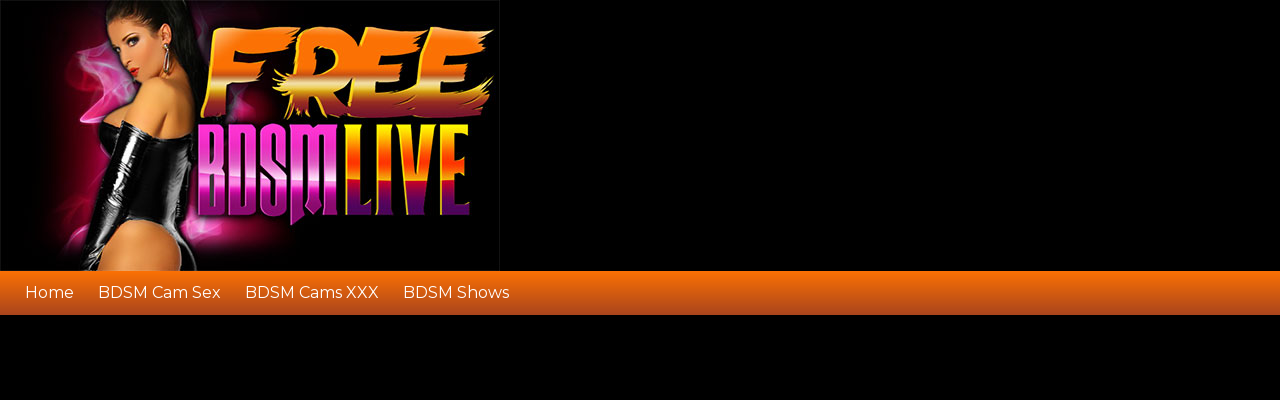

--- FILE ---
content_type: text/html; charset=UTF-8
request_url: https://www.freebdsmlive.com/chat/VivianaTaylor_kinky
body_size: 2061
content:
<!DOCTYPE html PUBLIC "-//W3C//DTD XHTML 1.0 Strict//EN" "http://www.w3.org/TR/xhtml1/DTD/xhtml1-strict.dtd">
<html>
<head>
	<meta charset="utf-8">
	<title>VivianaTaylor's Free Fetish Webcam - freebdsmlive.com</title>
	<meta name="description" content="Watch the private webcam stream of fetish girl VivianaTaylor from her own private dungeon!">
	<meta name="viewport" content="width=device-width, initial-scale=1">
	<meta name="rating" content="mature">
	<meta name="RATING" content="RTA-5042-1996-1400-1577-RTA" />
	<link href='https://fonts.googleapis.com/css?family=Montserrat:400,700' rel='stylesheet' type='text/css'>
	<link href="https://fonts.googleapis.com/css?family=Oswald" rel="stylesheet">
	<link href='/asset/css/desktop.css' rel='stylesheet' type='text/css'>
	<script src="https://ajax.googleapis.com/ajax/libs/jquery/3.2.1/jquery.min.js"></script>
</head>
<body>
<header>
	<a href="/" id="logo">
		<img src="/asset/img/logo.png" />
	</a>
	<div class="navbar">
		<a href="/">Home</a>
		<a href="/bdsmcamsex/">BDSM Cam Sex</a>
		<a href="/bdsmcamsxxx/">BDSM Cams XXX</a>
		<a href="/bdsmshows/">BDSM Shows</a>
	</div>
</header>


<div id="chatroom">

	<iframe src="/free/q17iWuf4ZlvapTOR4WxGQHVBAC6R96LjnZsoAjjaWxV0FsWsS8hMpgLDofEHs3A1GQ+N1Hy+tf5cq7031IW4UBaCeJarziTmJ/n3uTHBpKys9b+55k0RfZgdWJsLSNvlgMvTvcmW0cCIJfwaFxd3o3di/GSZYdAelKYjADXkkywMwNC0V25Uzw4+/zp/RtD0snXbe29G3FXOaemPzOPSyQ==" width="960" height="540" scrolling="no" id="free"></iframe>

</div>


<div class="profile">
	<h2>Chat Room Info</h2>
	<p>I am a kind happy woman full of open energy ready to give pleasure I am very, very hot addicted to make love come to my room I promise you that you will never forget me</p>
	<div class="profile-info group">
		<div class="picture">
			<img src="https://fr1.freebdsmlive.com/asset/img/room/Qv66C7HWJ.jpg" alt="VivianaTaylor">
		</div>
		<div class="about">
			<label>Age:</label><span>42</span>
			<label>Build:</label><span>athletic</span>
			<label>Hair:</label><span>black</span>
			<label>Eye Color:</label><span>brown</span>
			<label>Ethnicity:</label><span>latin</span>
			<label>Languages:</label><span>English, Spanish</span>
			<label>Online Time:</label><span>36 Minutes</span>
			<label>Chatters:</label><span>0</span>
		</div>
	</div>
</div>

<div class="network-page">
    <h1>Free Fetish Cams Like VivianaTaylor</h1>   
<div class="webcam">
			<div class="aspect-ratio">
				<div class="absolute">
					<div class="info">
						<p class="username">LucieWillis</p>
						<p>Online 54 minutes</p>
					</div>
					<a href="/chat/LucieWillis_bondage" title="LucieWillis">
						<img src="https://fr1.freebdsmlive.com/asset/img/room/Qv66Cp27h.jpg" alt="LucieWillis" />
					</a>
				</div>
			</div>
</div><div class="webcam">
			<div class="aspect-ratio">
				<div class="absolute">
					<div class="info">
						<p class="username">MaddisonElis</p>
						<p>Online 18 minutes</p>
					</div>
					<a href="/chat/MaddisonElis_kinky" title="MaddisonElis">
						<img src="https://fr1.freebdsmlive.com/asset/img/room/Qv66Cf6YK.jpg" alt="MaddisonElis" />
					</a>
				</div>
			</div>
</div><div class="webcam">
			<div class="aspect-ratio">
				<div class="absolute">
					<div class="info">
						<p class="username">ErikaBonnie</p>
						<p>Online 0 minutes</p>
					</div>
					<a href="/chat/ErikaBonnie_kinky" title="ErikaBonnie">
						<img src="https://fr1.freebdsmlive.com/asset/img/room/Qv66BVndz.jpg" alt="ErikaBonnie" />
					</a>
				</div>
			</div>
</div><div class="webcam">
			<div class="aspect-ratio">
				<div class="absolute">
					<div class="info">
						<p class="username">AmberCreed</p>
						<p>Online 268 minutes</p>
					</div>
					<a href="/chat/AmberCreed_kinky" title="AmberCreed">
						<img src="https://fr1.freebdsmlive.com/asset/img/room/Qv66Cng2d.jpg" alt="AmberCreed" />
					</a>
				</div>
			</div>
</div><div class="webcam">
			<div class="aspect-ratio">
				<div class="absolute">
					<div class="info">
						<p class="username">LunaStonne</p>
						<p>Online 18 minutes</p>
					</div>
					<a href="/chat/LunaStonne_kinky" title="LunaStonne">
						<img src="https://fr1.freebdsmlive.com/asset/img/room/Qv66Cn6KY.jpg" alt="LunaStonne" />
					</a>
				</div>
			</div>
</div><div class="webcam">
			<div class="aspect-ratio">
				<div class="absolute">
					<div class="info">
						<p class="username">AishaHerman</p>
						<p>Online 8 minutes</p>
					</div>
					<a href="/chat/AishaHerman_kinky" title="AishaHerman">
						<img src="https://fr1.freebdsmlive.com/asset/img/room/Qv66Cpw0n.jpg" alt="AishaHerman" />
					</a>
				</div>
			</div>
</div><div class="webcam">
			<div class="aspect-ratio">
				<div class="absolute">
					<div class="info">
						<p class="username">MiaMooreRed</p>
						<p>Online 20 minutes</p>
					</div>
					<a href="/chat/MiaMooreRed_fetish" title="MiaMooreRed">
						<img src="https://fr1.freebdsmlive.com/asset/img/room/Qv66C1MH5.jpg" alt="MiaMooreRed" />
					</a>
				</div>
			</div>
</div><div class="webcam">
			<div class="aspect-ratio">
				<div class="absolute">
					<div class="info">
						<p class="username">domalicious</p>
						<p>Online 24 minutes</p>
					</div>
					<a href="/chat/domalicious_bondage" title="domalicious">
						<img src="https://fr1.freebdsmlive.com/asset/img/room/Qv66CoXbp.jpg" alt="domalicious" />
					</a>
				</div>
			</div>
</div><div class="webcam">
			<div class="aspect-ratio">
				<div class="absolute">
					<div class="info">
						<p class="username">Anastasia</p>
						<p>Online 14 minutes</p>
					</div>
					<a href="/chat/Anastasia_kinky" title="Anastasia">
						<img src="https://fr1.freebdsmlive.com/asset/img/room/Qv66C5uFa.jpg" alt="Anastasia" />
					</a>
				</div>
			</div>
</div><div class="webcam">
			<div class="aspect-ratio">
				<div class="absolute">
					<div class="info">
						<p class="username">LiliannaSmith</p>
						<p>Online 74 minutes</p>
					</div>
					<a href="/chat/LiliannaSmith_kinky" title="LiliannaSmith">
						<img src="https://fr1.freebdsmlive.com/asset/img/room/Qv66C7HLf.jpg" alt="LiliannaSmith" />
					</a>
				</div>
			</div>
</div><div class="webcam">
			<div class="aspect-ratio">
				<div class="absolute">
					<div class="info">
						<p class="username">SindraSinner</p>
						<p>Online 80 minutes</p>
					</div>
					<a href="/chat/SindraSinner_bondage" title="SindraSinner">
						<img src="https://fr1.freebdsmlive.com/asset/img/room/Qv66CjLHu.jpg" alt="SindraSinner" />
					</a>
				</div>
			</div>
</div><div class="webcam">
			<div class="aspect-ratio">
				<div class="absolute">
					<div class="info">
						<p class="username">EleneClarkston</p>
						<p>Online 176 minutes</p>
					</div>
					<a href="/chat/EleneClarkston_kinky" title="EleneClarkston">
						<img src="https://fr1.freebdsmlive.com/asset/img/room/Qv66Cn2Sa.jpg" alt="EleneClarkston" />
					</a>
				</div>
			</div>
</div><div class="webcam">
			<div class="aspect-ratio">
				<div class="absolute">
					<div class="info">
						<p class="username">BellaVaughn</p>
						<p>Online 2 minutes</p>
					</div>
					<a href="/chat/BellaVaughn_bondage" title="BellaVaughn">
						<img src="https://fr1.freebdsmlive.com/asset/img/room/Qv66CpN1D.jpg" alt="BellaVaughn" />
					</a>
				</div>
			</div>
</div><div class="webcam">
			<div class="aspect-ratio">
				<div class="absolute">
					<div class="info">
						<p class="username">MaeveBorch</p>
						<p>Online 0 minutes</p>
					</div>
					<a href="/chat/MaeveBorch_bondage" title="MaeveBorch">
						<img src="https://fr1.freebdsmlive.com/asset/img/room/Qv66Cm29a.jpg" alt="MaeveBorch" />
					</a>
				</div>
			</div>
</div><div class="webcam">
			<div class="aspect-ratio">
				<div class="absolute">
					<div class="info">
						<p class="username">SoffiQueen</p>
						<p>Online 56 minutes</p>
					</div>
					<a href="/chat/SoffiQueen_bondage" title="SoffiQueen">
						<img src="https://fr1.freebdsmlive.com/asset/img/room/Qv66Ckbuz.jpg" alt="SoffiQueen" />
					</a>
				</div>
			</div>
</div><div class="webcam">
			<div class="aspect-ratio">
				<div class="absolute">
					<div class="info">
						<p class="username">Ms_Tomorrow</p>
						<p>Online 36 minutes</p>
					</div>
					<a href="/chat/Ms-Tomorrow_fetish" title="Ms_Tomorrow">
						<img src="https://fr1.freebdsmlive.com/asset/img/room/wy9Z8Snv.jpg" alt="Ms_Tomorrow" />
					</a>
				</div>
			</div>
</div><div class="webcam">
			<div class="aspect-ratio">
				<div class="absolute">
					<div class="info">
						<p class="username">AylaLevine</p>
						<p>Online 116 minutes</p>
					</div>
					<a href="/chat/AylaLevine_kinky" title="AylaLevine">
						<img src="https://fr1.freebdsmlive.com/asset/img/room/Qv66Cnw6a.jpg" alt="AylaLevine" />
					</a>
				</div>
			</div>
</div><div class="webcam">
			<div class="aspect-ratio">
				<div class="absolute">
					<div class="info">
						<p class="username">Aleksa</p>
						<p>Online 126 minutes</p>
					</div>
					<a href="/chat/Aleksa_kinky" title="Aleksa">
						<img src="https://fr1.freebdsmlive.com/asset/img/room/Qv66C5wV3.jpg" alt="Aleksa" />
					</a>
				</div>
			</div>
</div><div class="webcam">
			<div class="aspect-ratio">
				<div class="absolute">
					<div class="info">
						<p class="username">LailaTurbay</p>
						<p>Online 28 minutes</p>
					</div>
					<a href="/chat/LailaTurbay_bondage" title="LailaTurbay">
						<img src="https://fr1.freebdsmlive.com/asset/img/room/Qv66CpJDV.jpg" alt="LailaTurbay" />
					</a>
				</div>
			</div>
</div><div class="webcam">
			<div class="aspect-ratio">
				<div class="absolute">
					<div class="info">
						<p class="username">KylieJennye</p>
						<p>Online 18 minutes</p>
					</div>
					<a href="/chat/KylieJennye_kinky" title="KylieJennye">
						<img src="https://fr1.freebdsmlive.com/asset/img/room/Qv66Cn29A.jpg" alt="KylieJennye" />
					</a>
				</div>
			</div>
</div></div>

<div id="footer">
	<div class="group">
		<div class="footer-text">
					&nbsp;
				</div>
	</div>
	<div class="copyright">
		© 2026 freebdsmlive.com	</div>
</div>

<script defer src="https://static.cloudflareinsights.com/beacon.min.js/vcd15cbe7772f49c399c6a5babf22c1241717689176015" integrity="sha512-ZpsOmlRQV6y907TI0dKBHq9Md29nnaEIPlkf84rnaERnq6zvWvPUqr2ft8M1aS28oN72PdrCzSjY4U6VaAw1EQ==" data-cf-beacon='{"version":"2024.11.0","token":"92952484cf974902a13114d2a113d1b0","r":1,"server_timing":{"name":{"cfCacheStatus":true,"cfEdge":true,"cfExtPri":true,"cfL4":true,"cfOrigin":true,"cfSpeedBrain":true},"location_startswith":null}}' crossorigin="anonymous"></script>
</body>
</html>


--- FILE ---
content_type: text/html; charset=UTF-8
request_url: https://www.freebdsmlive.com/free/q17iWuf4ZlvapTOR4WxGQHVBAC6R96LjnZsoAjjaWxV0FsWsS8hMpgLDofEHs3A1GQ+N1Hy+tf5cq7031IW4UBaCeJarziTmJ/n3uTHBpKys9b+55k0RfZgdWJsLSNvlgMvTvcmW0cCIJfwaFxd3o3di/GSZYdAelKYjADXkkywMwNC0V25Uzw4+/zp/RtD0snXbe29G3FXOaemPzOPSyQ==
body_size: 294
content:
<style>
	body{ margin:0;}
</style>
<div id="object_container" style="width:100%;height:100%"></div>
<script src="//pt.wmptctl.com/embed/lf?c=object_container&site=wl3&cobrandId=212860&psid=cendent&pstool=202_1&psprogram=cbrnd&campaign_id=&category=fetish&forcedPerformers[]=VivianaTaylor&preferredPerformers[]=&vp[showChat]=true&vp[chatAutoHide]=true&vp[showCallToAction]=false&vp[showPerformerName]=false&vp[showPerformerStatus]=false&filters=&subAffId={SUBAFFID}"></script><script defer src="https://static.cloudflareinsights.com/beacon.min.js/vcd15cbe7772f49c399c6a5babf22c1241717689176015" integrity="sha512-ZpsOmlRQV6y907TI0dKBHq9Md29nnaEIPlkf84rnaERnq6zvWvPUqr2ft8M1aS28oN72PdrCzSjY4U6VaAw1EQ==" data-cf-beacon='{"version":"2024.11.0","token":"92952484cf974902a13114d2a113d1b0","r":1,"server_timing":{"name":{"cfCacheStatus":true,"cfEdge":true,"cfExtPri":true,"cfL4":true,"cfOrigin":true,"cfSpeedBrain":true},"location_startswith":null}}' crossorigin="anonymous"></script>


--- FILE ---
content_type: text/css
request_url: https://www.freebdsmlive.com/asset/css/desktop.css
body_size: 1706
content:
html, body, div, span, applet, object, iframe,
h1, h2, h3, h4, h5, h6, p, blockquote, pre,
a, abbr, acronym, address, big, cite, code,
del, dfn, em, img, ins, kbd, q, s, samp,
small, strike, strong, sub, sup, tt, var,
b, u, i, center,
dl, dt, dd, ol, ul, li,
fieldset, form, label, legend,
table, caption, tbody, tfoot, thead, tr, th, td,
article, aside, canvas, details, embed, 
figure, figcaption, footer, header, hgroup, 
menu, nav, output, ruby, section, summary,
time, mark, audio, video {
	margin: 0;
	padding: 0;
	border: 0;
	font-size: 100%;
	font: inherit;
	vertical-align: baseline;
}
/* HTML5 display-role reset for older browsers */
article, aside, details, figcaption, figure, 
footer, header, hgroup, menu, nav, section {
	display: block;
}
body {
	line-height: 1;
}
ol, ul {
	list-style: none;
}
blockquote, q {
	quotes: none;
}
blockquote:before, blockquote:after,
q:before, q:after {
	content: '';
	content: none;
}
table {
	border-collapse: collapse;
	border-spacing: 0;
}
body{
	position:relative;
	width:100%;
	background: #000000;
	font-family:'Montserrat', sans-serif;
	min-width:1200px;
}
.group:after {
  content: "";
  display: table;
  clear: both;
}
.absolute{
	position: absolute;
	top: 0;
	bottom: 0;
	left: 0;
	right: 0;
}
.aspect-ratio{
	width:100%;
	padding-bottom:75%;
	overflow: hidden;
	position: relative;
}
.status{
	margin:20% 0 20% 0;
	text-align:center;
	color: #fff;
    font-size: 30px;
}
header{
	background: #000000;
    vertical-align: top;
    margin-bottom: 30px;
}
#logo{
	float:left;
	width:500px;
	margin:0 20px 0 0;
}
#logo img{
	width:100%;
	float:left;
}
.header-info{
	font-size:12px;
	line-height:1.3;
	color:#ffffff;
}
.header-info .title{
	font-size:16px;
	color:#ffffff;
	line-height:1.2;
}
.header-info ul{
	font-size: 12px;
	margin: 3px 0 10px 10px;
	padding: 0 0 0 5px;
	list-style-position: inside;
	list-style-type: disc;
	text-align: justify;
}
.header-info ul li{
	list-style-type: disc;
}
.navbar{
	padding:0 15px;
	clear:both;
	text-align:left;
	margin:0 0 15px 0;
	    background: #FB7104;
    background: -moz-linear-gradient(top,#FB7104 0,#AA451D 100%);
    background: -webkit-linear-gradient(top,#FB7104 0,#AA451D 100%);
    background: linear-gradient(to bottom,#FB7104 0,#AA451D 100%);
    filter: progid:DXImageTransform.Microsoft.gradient( startColorstr='#FB7104', endColorstr='#AA451D', GradientType=0 );}
.navbar a{
	display:inline-block;
	padding:14px 10px;
	text-decoration:none;
	color:#ffffff;
}
.navbar a:hover{
	background: #aa451d;
}
.network-block{
	width:49%;
	position:relative;
	vertical-align:top;
	margin:0 0.5%;
	background-color:#ffffff;
	border-radius:5px;
	float:left;
}
.network-block h1{
	border-top-right-radius:5px;
	border-top-left-radius:5px;
	font-weight: bold;
	background: -moz-linear-gradient(top,#FB7104 0,#AA451D 100%); background: -webkit-linear-gradient(top,#FB7104 0,#AA451D 100%); background: linear-gradient(to bottom,#FB7104 0,#AA451D 100%);	margin:-5px 0 0 0;
	width:100%;
	color:#ffffff;
	text-align:center;
	font-size:18px;
	padding:12px 0;
}
.network-block .padding{
	border-right:1px solid #AA451D;
	border-left:1px solid #AA451D;
	font-size:13px;
}
.network-block a.view-all{
	display:block;
	text-decoration:none;
	border-bottom-right-radius:5px;
	border-bottom-left-radius:5px;
	background: -moz-linear-gradient(top,#FB7104 0,#AA451D 100%);
    background: -webkit-linear-gradient(top,#FB7104 0,#AA451D 100%);
    background: linear-gradient(to bottom,#FB7104 0,#AA451D 100%);	margin:0 0 0 0;
	width:100%;
	color:#ffffff;
	text-align:center;
	font-size:14px;
	padding:8px 0;
}
.network-block a.view-all:hover{
	background:#fb7104;
}
.review{
	padding:1.5%;
}
.review p{
	font-size:15px;
	line-height: 1.2;
}
.network-block h2 {
	margin: 4px 0 4px 5px;
	font-weight: bold;
	font-size:1.5em;
}
.network-block:nth-child(3n) {
	width:99%;
	margin-top:20px;
	margin-bottom:20px;
}
.network-block:nth-child(3n) .webcam{
	width:16.6666%;
}
.webcam {
	font-family:"Oswald","HelveticaNeue","Helvetica Neue",sans-serif;
	width:33.3333%;
	display:inline-block;
	vertical-align: top;
}
.webcam img {
	width: 100%;
	height: auto;
}
.info {
	width: 100%;
	position: absolute;
	bottom: 0;
	z-index: 100;
	text-align: center;
	padding: 0 0 5px 0;
	background: rgba(0,0,0,0.5 );
	zoom: 1;
}
.info .username{
	font-size:15px;
}
.info p {
	font-size: 0.85em;
	line-height: 1.5;
	color: #ffffff;
}
.stream-video{
	position:absolute;
	top:0;
	right:0;
	left:0;
	bottom:0;
}
.stream-container{
	padding:20px 0 0 0;
	text-align:center;
}
.stream-live, #stream{
	margin-top:5px;
	margin-bottom:10px;
}
#stream{ 
	text-align:center;
	display:block;
}
.stream-live{ 
	display:inline-block;
	position:relative;
	width:100%;
	overflow:hidden;
}
#stream-ratio{
	padding-top:75%;
}
.profile{
    width:97%;
    margin:0 0.5% 20px 0.5%;
    color:#ffffff;
    background:#1f1f1f;
    padding:1%;
}
.profile h2{
	font-size:1.5em;
}
.profile-info{
	margin:20px 0;
}
.profile-info .picture{
	width:50%;
	max-width:320px;
	float:left;
}
.profile-info .picture img{
	width:100%;
}
.profile-info .about{
	width:50%;
	min-width:( 100% - 320px );
	float:left;
}
.profile-info .about label{
	width:130px;
	float:left;
	padding:0 0 5px 10px;
	clear:both;
	font-size:0.9em;
}
.profile-info .about span{
	font-size:1em;
	float:left;
	padding:0 0 8px 0;
}


/* Network */
.network-page{
	width:99%;
	margin:0 0.5%;
	color:#ffffff;
}
.network-page .webcam{
	width:calc(20% - 4px);
	padding:2px;
}
.network-page .review{
	background:#1f1f1f;
	color:#ffffff;
}
.pages{
	width:100%;
	text-align:center;
	margin-top:20px;
}
.pages a, .pages span{
	display:inline-block;
	margin:5px 5px;
	font-size:14px;
	color:#ffffff;
	text-decoration:none;
	border-radius:5px;
	border:1px solid #505050;
	width:33px;
	height:30px;
	line-height:30px;
}
.pages a{
	background:#353535;
}
#footer{
	margin: 20px 0 0 0;
    background-color: #ffffff;
    border-top: 1px solid #fb7104;
    font-size: 14px;
    padding: 10px;
    line-height:1.3;
}
#footer p{
	font-size:12px;
}	
.copyright {
    font-size: 12px;
    text-align: center;
    display: block;
    padding: 10px 0 0 0;
}
.network-page {
    width: 99%;
    margin: 0 0.5%;
    color: #ffffff;
}
#chatroom{
	text-align: center;
}
